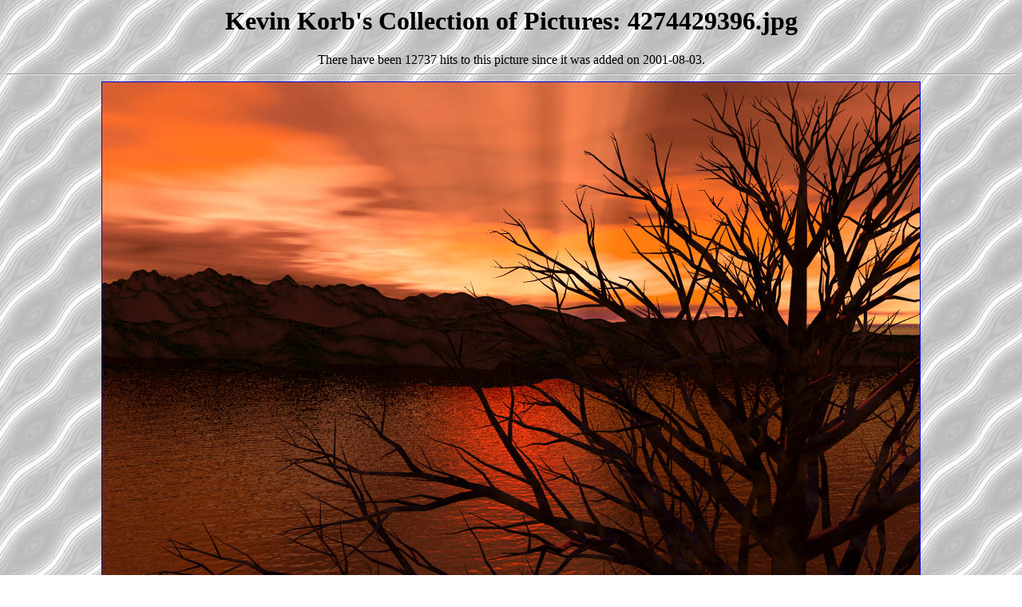

--- FILE ---
content_type: text/html
request_url: https://sanitarium.net/pics/getpic.cgi?1274
body_size: 724
content:


<HTML><HEAD>
<TITLE>Kevin Korb's Collection of Pictures: 4274429396.jpg</TITLE>
</HEAD>
<BODY background="../../images/yellow.jpg">
<CENTER><H1>Kevin Korb's Collection of Pictures: 4274429396.jpg</H1></CENTER>
<P><CENTER>There have been 12737 hits to this picture since it was added on 2001-08-03.</CENTER>
<HR>
<CENTER><A HREF="4274429396.jpg"><IMG border=1 alt="4274429396.jpg" src="4274429396.jpg"></A></CENTER>
<HR>
Technical details...
<BR><B>Image resolution</B>: 1024x768
<BR><B>File size</B>: 164997 bytes
<BR><B>File md5sum</B>: 5e0a148135a85668bce15bb80d9f59e6
<HR><UL>
<LI><A HREF="http://www.sanitarium.net/pics/">Back</A></LI>
<LI><A HREF="../../">Back to my Home Page</A></LI></UL>
</BODY></HTML>